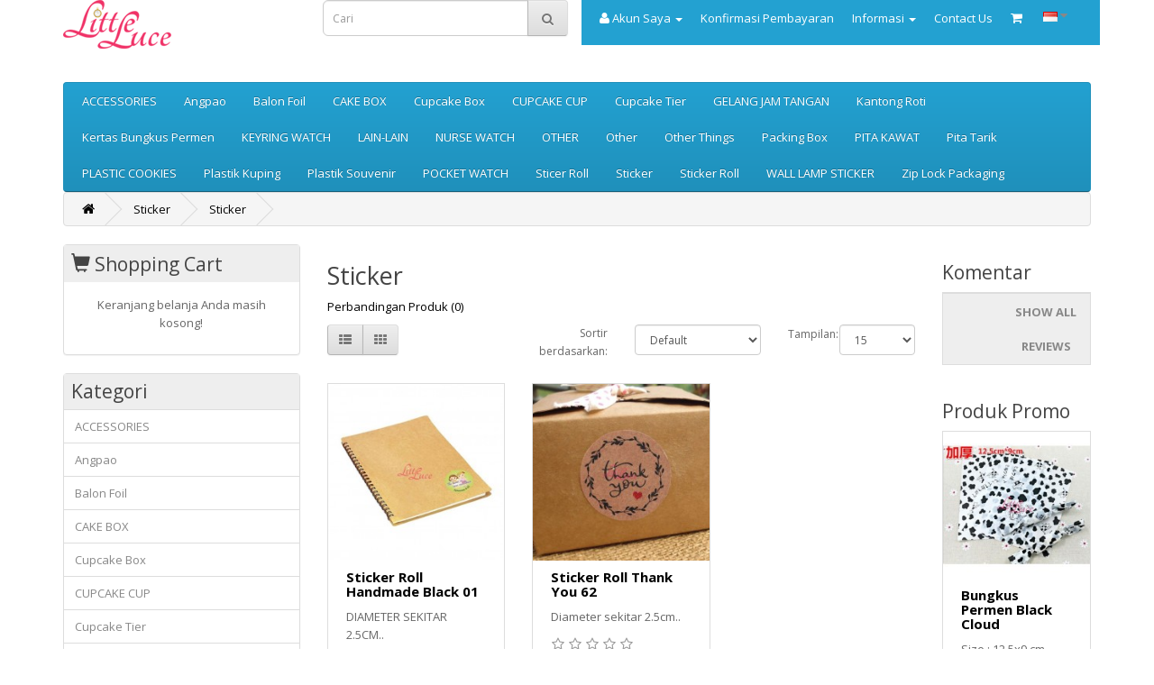

--- FILE ---
content_type: text/html; charset=utf-8
request_url: https://www.littleluce.com/index.php?route=product/category&path=110_143
body_size: 9055
content:
<!DOCTYPE html>
<!--[if IE]><![endif]-->
<!--[if IE 8 ]><html dir="ltr" lang="id" class="ie8"><![endif]-->
<!--[if IE 9 ]><html dir="ltr" lang="id" class="ie9"><![endif]-->
<!--[if (gt IE 9)|!(IE)]><!-->
<html dir="ltr" lang="id">
<!--<![endif]-->
<head>
<meta charset="UTF-8" />
<meta name="viewport" content="width=device-width, initial-scale=1">
<title>Sticker | Little Luce</title>
<base href="https://www.littleluce.com/" />
<meta http-equiv="X-UA-Compatible" content="IE=edge">
<link href="https://www.littleluce.com/image/catalog/cart.png" rel="icon" />
<link href="https://www.littleluce.com/index.php?route=product/category&amp;path=110_143" rel="canonical" />
<!--<script src="catalog/view/javascript/jquery/jquery-2.1.1.min.js" type="text/javascript"></script>
<link href="catalog/view/javascript/bootstrap/css/bootstrap.min.css" rel="stylesheet" media="screen" />
<script src="catalog/view/javascript/bootstrap/js/bootstrap.min.js" type="text/javascript"></script>
<link href="catalog/view/javascript/font-awesome/css/font-awesome.min.css" rel="stylesheet" type="text/css" />-->

<script src="https://ajax.googleapis.com/ajax/libs/jquery/2.1.1/jquery.min.js"></script>
<link href="https://maxcdn.bootstrapcdn.com/bootstrap/3.3.6/css/bootstrap.min.css" rel="stylesheet" integrity="sha384-1q8mTJOASx8j1Au+a5WDVnPi2lkFfwwEAa8hDDdjZlpLegxhjVME1fgjWPGmkzs7" crossorigin="anonymous">
<script src="https://maxcdn.bootstrapcdn.com/bootstrap/3.3.6/js/bootstrap.min.js" integrity="sha384-0mSbJDEHialfmuBBQP6A4Qrprq5OVfW37PRR3j5ELqxss1yVqOtnepnHVP9aJ7xS" crossorigin="anonymous"></script>
<link href="https://cdnjs.cloudflare.com/ajax/libs/font-awesome/4.6.3/css/font-awesome.min.css" rel="stylesheet" type="text/css" />
<link href="//fonts.googleapis.com/css?family=Open+Sans:400,400i,300,700" rel="stylesheet" type="text/css" />
<link href="catalog/view/theme/perkakaspas/stylesheet/stylesheet.css" rel="stylesheet">
<script src="catalog/view/javascript/common.js" type="text/javascript"></script>

        <script>
          cart.add = function(product_id, quantity) {
            $.ajax({
              url: 'index.php?route=checkout/cart/add',
              type: 'post',
              data: 'product_id=' + product_id + '&quantity=' + (typeof(quantity) != 'undefined' ? quantity : 1),
              dataType: 'json',
              beforeSend: function() {
                $('#cart > button').button('loading');
              },
              success: function(json) {
                $('.alert, .text-danger').remove();

                $('#cart > button').button('reset');

                if (json['redirect']) {
                  location = json['redirect'];
                }

                if (json['success']) {
                  $('#content').parent().before('<div class="alert alert-success"><i class="fa fa-check-circle"></i> ' + json['success'] + '<button type="button" class="close" data-dismiss="alert">&times;</button></div>');

                  $('#cart-total').html(json['total']);

                  location = 'https://www.littleluce.com/index.php?route=checkout/cart';
                }
              }
            });
          };
        </script>
      
</head>
<body class="product-category-110_143">
<nav id="top">
<header>
  <div class="container">
	<div id="logo" class="col-sm-3 hidden-xs">
	  	  <a href="https://www.littleluce.com/index.php?route=common/home"><img src="https://www.littleluce.com/image/catalog/logo-little-luce.png" title="Little Luce" alt="Little Luce" class="img-responsive" /></a>
	  	</div>
	<div id="top-links" class="float-header navbar-right hidden-sm hidden-md hidden-lg padding-5 mobile-logo">
		<div id="custom-bootstrap-menu-2" class="navbar navbar-default" role="navigation">
			<div class="container-fluid">
				<div class="menu-btn-left navbar-header">
					<button type="button" class="navbar-toggle" data-toggle="collapse" data-target="#menu-category"><span class="sr-only">Toggle navigation</span><span class="glyphicon glyphicon-option-vertical"></span>
					</button>
				</div>
								<div class="container">
				  <nav>
					<div id="menu-category" class="collapse navbar-collapse navbar-ex1-collapse">
					  <ul class="nav navbar-nav">
																		<li class="dropdown"><a href="https://www.littleluce.com/index.php?route=product/category&amp;path=60" class="dropdown-toggle" data-toggle="dropdown">ACCESSORIES</a>
						  <div class="dropdown-menu">
							<div class="dropdown-inner">
							  							  <ul class="list-unstyled">
																<li><a href="https://www.littleluce.com/index.php?route=product/category&amp;path=60_85">Choker</a></li>
																<li><a href="https://www.littleluce.com/index.php?route=product/category&amp;path=60_61">GELANG</a></li>
																<li><a href="https://www.littleluce.com/index.php?route=product/category&amp;path=60_86">Other</a></li>
															  </ul>
							  							</div>
							<a href="https://www.littleluce.com/index.php?route=product/category&amp;path=60" class="see-all">Tampilkan Semua ACCESSORIES</a> </div>
						</li>
																								<li><a href="https://www.littleluce.com/index.php?route=product/category&amp;path=168">Angpao</a></li>
																								<li class="dropdown"><a href="https://www.littleluce.com/index.php?route=product/category&amp;path=90" class="dropdown-toggle" data-toggle="dropdown">Balon Foil</a>
						  <div class="dropdown-menu">
							<div class="dropdown-inner">
							  							  <ul class="list-unstyled">
																<li><a href="https://www.littleluce.com/index.php?route=product/category&amp;path=90_91">Animal</a></li>
															  </ul>
							  							</div>
							<a href="https://www.littleluce.com/index.php?route=product/category&amp;path=90" class="see-all">Tampilkan Semua Balon Foil</a> </div>
						</li>
																								<li class="dropdown"><a href="https://www.littleluce.com/index.php?route=product/category&amp;path=39" class="dropdown-toggle" data-toggle="dropdown">CAKE BOX</a>
						  <div class="dropdown-menu">
							<div class="dropdown-inner">
							  							  <ul class="list-unstyled">
																<li><a href="https://www.littleluce.com/index.php?route=product/category&amp;path=39_159">Mika Box</a></li>
															  </ul>
							  							</div>
							<a href="https://www.littleluce.com/index.php?route=product/category&amp;path=39" class="see-all">Tampilkan Semua CAKE BOX</a> </div>
						</li>
																								<li><a href="https://www.littleluce.com/index.php?route=product/category&amp;path=93">Cupcake Box</a></li>
																								<li><a href="https://www.littleluce.com/index.php?route=product/category&amp;path=37">CUPCAKE CUP</a></li>
																								<li><a href="https://www.littleluce.com/index.php?route=product/category&amp;path=89">Cupcake Tier</a></li>
																								<li><a href="https://www.littleluce.com/index.php?route=product/category&amp;path=40">GELANG JAM TANGAN</a></li>
																								<li><a href="https://www.littleluce.com/index.php?route=product/category&amp;path=108">Kantong Roti</a></li>
																								<li class="dropdown"><a href="https://www.littleluce.com/index.php?route=product/category&amp;path=95" class="dropdown-toggle" data-toggle="dropdown">Kertas Bungkus Permen</a>
						  <div class="dropdown-menu">
							<div class="dropdown-inner">
							  							  <ul class="list-unstyled">
																<li><a href="https://www.littleluce.com/index.php?route=product/category&amp;path=95_96">Bungkus Permen</a></li>
																<li><a href="https://www.littleluce.com/index.php?route=product/category&amp;path=95_172">Bungkus Permen</a></li>
															  </ul>
							  							</div>
							<a href="https://www.littleluce.com/index.php?route=product/category&amp;path=95" class="see-all">Tampilkan Semua Kertas Bungkus Permen</a> </div>
						</li>
																								<li><a href="https://www.littleluce.com/index.php?route=product/category&amp;path=12">KEYRING WATCH</a></li>
																								<li><a href="https://www.littleluce.com/index.php?route=product/category&amp;path=20">LAIN-LAIN</a></li>
																								<li><a href="https://www.littleluce.com/index.php?route=product/category&amp;path=25">NURSE WATCH</a></li>
																								<li class="dropdown"><a href="https://www.littleluce.com/index.php?route=product/category&amp;path=59" class="dropdown-toggle" data-toggle="dropdown">OTHER</a>
						  <div class="dropdown-menu">
							<div class="dropdown-inner">
							  							  <ul class="list-unstyled">
																<li><a href="https://www.littleluce.com/index.php?route=product/category&amp;path=59_111">Drawstring</a></li>
																<li><a href="https://www.littleluce.com/index.php?route=product/category&amp;path=59_129">Drawstring</a></li>
																<li><a href="https://www.littleluce.com/index.php?route=product/category&amp;path=59_158">Mika Box</a></li>
																<li><a href="https://www.littleluce.com/index.php?route=product/category&amp;path=59_107">Other</a></li>
																<li><a href="https://www.littleluce.com/index.php?route=product/category&amp;path=59_112">Other Size</a></li>
																<li><a href="https://www.littleluce.com/index.php?route=product/category&amp;path=59_113">Other Size</a></li>
																<li><a href="https://www.littleluce.com/index.php?route=product/category&amp;path=59_114">Other Size</a></li>
																<li><a href="https://www.littleluce.com/index.php?route=product/category&amp;path=59_115">Other Size</a></li>
																<li><a href="https://www.littleluce.com/index.php?route=product/category&amp;path=59_116">Other Size</a></li>
																<li><a href="https://www.littleluce.com/index.php?route=product/category&amp;path=59_117">Other Size</a></li>
																<li><a href="https://www.littleluce.com/index.php?route=product/category&amp;path=59_118">Other Size</a></li>
																<li><a href="https://www.littleluce.com/index.php?route=product/category&amp;path=59_119">Other Size</a></li>
																<li><a href="https://www.littleluce.com/index.php?route=product/category&amp;path=59_120">Other Size</a></li>
																<li><a href="https://www.littleluce.com/index.php?route=product/category&amp;path=59_121">Other Size</a></li>
																<li><a href="https://www.littleluce.com/index.php?route=product/category&amp;path=59_122">Other Size</a></li>
																<li><a href="https://www.littleluce.com/index.php?route=product/category&amp;path=59_98">Plastik Kuping</a></li>
																<li><a href="https://www.littleluce.com/index.php?route=product/category&amp;path=59_94">Sticker</a></li>
															  </ul>
							  							</div>
							<a href="https://www.littleluce.com/index.php?route=product/category&amp;path=59" class="see-all">Tampilkan Semua OTHER</a> </div>
						</li>
																								<li class="dropdown"><a href="https://www.littleluce.com/index.php?route=product/category&amp;path=156" class="dropdown-toggle" data-toggle="dropdown">Other</a>
						  <div class="dropdown-menu">
							<div class="dropdown-inner">
							  							  <ul class="list-unstyled">
																<li><a href="https://www.littleluce.com/index.php?route=product/category&amp;path=156_157">Mika Box</a></li>
															  </ul>
							  							</div>
							<a href="https://www.littleluce.com/index.php?route=product/category&amp;path=156" class="see-all">Tampilkan Semua Other</a> </div>
						</li>
																								<li><a href="https://www.littleluce.com/index.php?route=product/category&amp;path=100">Other Things</a></li>
																								<li><a href="https://www.littleluce.com/index.php?route=product/category&amp;path=126">Packing Box</a></li>
																								<li class="dropdown"><a href="https://www.littleluce.com/index.php?route=product/category&amp;path=38" class="dropdown-toggle" data-toggle="dropdown">PITA KAWAT</a>
						  <div class="dropdown-menu">
							<div class="dropdown-inner">
							  							  <ul class="list-unstyled">
																<li><a href="https://www.littleluce.com/index.php?route=product/category&amp;path=38_97">Polkadot</a></li>
															  </ul>
							  							</div>
							<a href="https://www.littleluce.com/index.php?route=product/category&amp;path=38" class="see-all">Tampilkan Semua PITA KAWAT</a> </div>
						</li>
																								<li><a href="https://www.littleluce.com/index.php?route=product/category&amp;path=92">Pita Tarik</a></li>
																								<li class="dropdown"><a href="https://www.littleluce.com/index.php?route=product/category&amp;path=26" class="dropdown-toggle" data-toggle="dropdown">PLASTIC COOKIES</a>
						  <div class="dropdown-menu">
							<div class="dropdown-inner">
							  							  <ul class="list-unstyled">
																<li><a href="https://www.littleluce.com/index.php?route=product/category&amp;path=26_27">10X10</a></li>
																<li><a href="https://www.littleluce.com/index.php?route=product/category&amp;path=26_70">14X14</a></li>
																<li><a href="https://www.littleluce.com/index.php?route=product/category&amp;path=26_41">7X7</a></li>
																<li><a href="https://www.littleluce.com/index.php?route=product/category&amp;path=26_109">Bungkus Permen</a></li>
																<li><a href="https://www.littleluce.com/index.php?route=product/category&amp;path=26_123">Drawstring</a></li>
																<li><a href="https://www.littleluce.com/index.php?route=product/category&amp;path=26_124">Drawstring</a></li>
																<li><a href="https://www.littleluce.com/index.php?route=product/category&amp;path=26_29">OTHER SIZE</a></li>
																<li><a href="https://www.littleluce.com/index.php?route=product/category&amp;path=26_125">Other Size</a></li>
																<li><a href="https://www.littleluce.com/index.php?route=product/category&amp;path=26_99">Plastik Kuping</a></li>
															  </ul>
							  							</div>
							<a href="https://www.littleluce.com/index.php?route=product/category&amp;path=26" class="see-all">Tampilkan Semua PLASTIC COOKIES</a> </div>
						</li>
																								<li class="dropdown"><a href="https://www.littleluce.com/index.php?route=product/category&amp;path=101" class="dropdown-toggle" data-toggle="dropdown">Plastik Kuping</a>
						  <div class="dropdown-menu">
							<div class="dropdown-inner">
							  							  <ul class="list-unstyled">
																<li><a href="https://www.littleluce.com/index.php?route=product/category&amp;path=101_102">Other</a></li>
																<li><a href="https://www.littleluce.com/index.php?route=product/category&amp;path=101_103">Other</a></li>
																<li><a href="https://www.littleluce.com/index.php?route=product/category&amp;path=101_104">Other</a></li>
																<li><a href="https://www.littleluce.com/index.php?route=product/category&amp;path=101_105">Other</a></li>
																<li><a href="https://www.littleluce.com/index.php?route=product/category&amp;path=101_106">Other Size</a></li>
															  </ul>
							  							</div>
							<a href="https://www.littleluce.com/index.php?route=product/category&amp;path=101" class="see-all">Tampilkan Semua Plastik Kuping</a> </div>
						</li>
																								<li class="dropdown"><a href="https://www.littleluce.com/index.php?route=product/category&amp;path=87" class="dropdown-toggle" data-toggle="dropdown">Plastik Souvenir</a>
						  <div class="dropdown-menu">
							<div class="dropdown-inner">
							  							  <ul class="list-unstyled">
																<li><a href="https://www.littleluce.com/index.php?route=product/category&amp;path=87_88">Plastik Kuping</a></li>
															  </ul>
							  							</div>
							<a href="https://www.littleluce.com/index.php?route=product/category&amp;path=87" class="see-all">Tampilkan Semua Plastik Souvenir</a> </div>
						</li>
																								<li class="dropdown"><a href="https://www.littleluce.com/index.php?route=product/category&amp;path=4" class="dropdown-toggle" data-toggle="dropdown">POCKET WATCH</a>
						  <div class="dropdown-menu">
							<div class="dropdown-inner">
							  							  <ul class="list-unstyled">
																<li><a href="https://www.littleluce.com/index.php?route=product/category&amp;path=4_81">Chain</a></li>
																<li><a href="https://www.littleluce.com/index.php?route=product/category&amp;path=4_5">NECKLACE</a></li>
															  </ul>
							  							</div>
							<a href="https://www.littleluce.com/index.php?route=product/category&amp;path=4" class="see-all">Tampilkan Semua POCKET WATCH</a> </div>
						</li>
																								<li class="dropdown"><a href="https://www.littleluce.com/index.php?route=product/category&amp;path=127" class="dropdown-toggle" data-toggle="dropdown">Sticer Roll</a>
						  <div class="dropdown-menu">
							<div class="dropdown-inner">
							  							  <ul class="list-unstyled">
																<li><a href="https://www.littleluce.com/index.php?route=product/category&amp;path=127_130">Sticker</a></li>
																<li><a href="https://www.littleluce.com/index.php?route=product/category&amp;path=127_136">Sticker</a></li>
																<li><a href="https://www.littleluce.com/index.php?route=product/category&amp;path=127_137">Sticker</a></li>
																<li><a href="https://www.littleluce.com/index.php?route=product/category&amp;path=127_138">Sticker</a></li>
																<li><a href="https://www.littleluce.com/index.php?route=product/category&amp;path=127_139">Sticker</a></li>
																<li><a href="https://www.littleluce.com/index.php?route=product/category&amp;path=127_140">Sticker</a></li>
																<li><a href="https://www.littleluce.com/index.php?route=product/category&amp;path=127_141">Sticker</a></li>
																<li><a href="https://www.littleluce.com/index.php?route=product/category&amp;path=127_142">Sticker</a></li>
																<li><a href="https://www.littleluce.com/index.php?route=product/category&amp;path=127_144">Sticker</a></li>
																<li><a href="https://www.littleluce.com/index.php?route=product/category&amp;path=127_146">Sticker</a></li>
																<li><a href="https://www.littleluce.com/index.php?route=product/category&amp;path=127_147">Sticker</a></li>
																<li><a href="https://www.littleluce.com/index.php?route=product/category&amp;path=127_148">Sticker</a></li>
																<li><a href="https://www.littleluce.com/index.php?route=product/category&amp;path=127_152">Sticker</a></li>
																<li><a href="https://www.littleluce.com/index.php?route=product/category&amp;path=127_153">Sticker</a></li>
																<li><a href="https://www.littleluce.com/index.php?route=product/category&amp;path=127_155">Sticker</a></li>
																<li><a href="https://www.littleluce.com/index.php?route=product/category&amp;path=127_161">Sticker</a></li>
																<li><a href="https://www.littleluce.com/index.php?route=product/category&amp;path=127_162">Sticker</a></li>
															  </ul>
							  							</div>
							<a href="https://www.littleluce.com/index.php?route=product/category&amp;path=127" class="see-all">Tampilkan Semua Sticer Roll</a> </div>
						</li>
																								<li class="dropdown"><a href="https://www.littleluce.com/index.php?route=product/category&amp;path=110" class="dropdown-toggle" data-toggle="dropdown">Sticker</a>
						  <div class="dropdown-menu">
							<div class="dropdown-inner">
							  							  <ul class="list-unstyled">
																<li><a href="https://www.littleluce.com/index.php?route=product/category&amp;path=110_143">Sticker</a></li>
																<li><a href="https://www.littleluce.com/index.php?route=product/category&amp;path=110_149">Sticker</a></li>
																<li><a href="https://www.littleluce.com/index.php?route=product/category&amp;path=110_151">Sticker</a></li>
															  </ul>
							  							</div>
							<a href="https://www.littleluce.com/index.php?route=product/category&amp;path=110" class="see-all">Tampilkan Semua Sticker</a> </div>
						</li>
																								<li class="dropdown"><a href="https://www.littleluce.com/index.php?route=product/category&amp;path=128" class="dropdown-toggle" data-toggle="dropdown">Sticker Roll</a>
						  <div class="dropdown-menu">
							<div class="dropdown-inner">
							  							  <ul class="list-unstyled">
																<li><a href="https://www.littleluce.com/index.php?route=product/category&amp;path=128_131">Sticker</a></li>
																<li><a href="https://www.littleluce.com/index.php?route=product/category&amp;path=128_132">Sticker</a></li>
																<li><a href="https://www.littleluce.com/index.php?route=product/category&amp;path=128_133">Sticker</a></li>
																<li><a href="https://www.littleluce.com/index.php?route=product/category&amp;path=128_134">Sticker</a></li>
																<li><a href="https://www.littleluce.com/index.php?route=product/category&amp;path=128_135">Sticker</a></li>
																<li><a href="https://www.littleluce.com/index.php?route=product/category&amp;path=128_145">Sticker</a></li>
																<li><a href="https://www.littleluce.com/index.php?route=product/category&amp;path=128_150">Sticker</a></li>
																<li><a href="https://www.littleluce.com/index.php?route=product/category&amp;path=128_154">Sticker</a></li>
																<li><a href="https://www.littleluce.com/index.php?route=product/category&amp;path=128_163">Sticker</a></li>
																<li><a href="https://www.littleluce.com/index.php?route=product/category&amp;path=128_164">Sticker</a></li>
																<li><a href="https://www.littleluce.com/index.php?route=product/category&amp;path=128_165">Sticker</a></li>
																<li><a href="https://www.littleluce.com/index.php?route=product/category&amp;path=128_166">Sticker</a></li>
																<li><a href="https://www.littleluce.com/index.php?route=product/category&amp;path=128_167">Sticker</a></li>
															  </ul>
							  							</div>
							<a href="https://www.littleluce.com/index.php?route=product/category&amp;path=128" class="see-all">Tampilkan Semua Sticker Roll</a> </div>
						</li>
																								<li><a href="https://www.littleluce.com/index.php?route=product/category&amp;path=30">WALL LAMP STICKER</a></li>
																								<li><a href="https://www.littleluce.com/index.php?route=product/category&amp;path=84">Zip Lock Packaging</a></li>
																	  </ul>
					</div>
				  </nav>
				</div>
								
								  <a href="https://www.littleluce.com/index.php?route=common/home"><img src="https://www.littleluce.com/image/catalog/logo-little-luce.png" title="Little Luce" alt="Little Luce"/></a>
				  				  
				
				
				<div class="menu-btn navbar-header">
					
					<button type="button" class="navbar-toggle" data-toggle="collapse" data-target="#menu-builder"><span class="sr-only">Toggle navigation</span><span class="glyphicon glyphicon-menu-hamburger"></span>
					</button>
					<a class="navbar-toggle margin-right-5" href="https://www.littleluce.com/index.php?route=checkout/cart" title="Keranjang Belanja"><i class="fa fa-shopping-cart"></i></a>
				</div>
				<div class="container">
				<nav>
				<div id="menu-builder" class="collapse navbar-collapse navbar-menubuilder">
					<ul class="nav navbar-nav margin-0">
														<li class="dropdown"><a href="https://www.littleluce.com/index.php?route=account/register">Daftar</a></li>
							<li class="dropdown"><a href="https://www.littleluce.com/index.php?route=account/login">Login</a></li>
													<li><a href="./index.php?route=information/payment_confirm" id="payment_confirm" title="Daftar Keinginan (0)"><span class="">Konfirmasi Pembayaran</span></a></li>
						<li class="dropdown"><a href="#" title="Informasi" class="dropdown-toggle" data-toggle="dropdown"><span class="">Informasi</span> <span class="caret"></span></a>
							<ul class="dropdown-menu dropdown-menu-right">
																<!--									  <li><a href=""></a></li>
									-->
														</ul>
						</li>
						<li> <a href="index.php?route=information/contact">Contact Us</a></li>
						<li><div class="pull-left">
<form action="https://www.littleluce.com/index.php?route=common/language/language" method="post" enctype="multipart/form-data" id="language">
  <div class="btn-group">
    <button class="btn btn-link dropdown-toggle" data-toggle="dropdown">
                    <img src="image/flags/id.png" alt="Indonesia" title="Indonesia">
            <span class="hidden-xs hidden-sm hidden-md"></span> <i class="fa fa-caret-down"></i></button>
    <ul class="dropdown-menu">
            <li><a href="en"><img src="image/flags/gb.png" alt="English" title="English" /> English</a></li>
            <li><a href="id"><img src="image/flags/id.png" alt="Indonesia" title="Indonesia" /> Indonesia</a></li>
          </ul>
  </div>
  <input type="hidden" name="code" value="" />
  <input type="hidden" name="redirect" value="https://www.littleluce.com/index.php?route=product/category&amp;path=110_143" />
</form>
</div>
</li>
					  </ul>
				</div>
				</nav>
				</div>
			</div>
		</div>
    </div>
	
	<div id="empty" class="hidden-sm hidden-md hidden-lg">
	</div>
	<div class="col-sm-3 padding-5">
		<div id="search" class="container-fluid input-group">
  <input type="text" name="search" value="" placeholder="Cari" class="form-control input-lg" />
  <span class="input-group-btn">
    <button type="button" class="btn btn-default btn-lg"><i class="fa fa-search"></i></button>
  </span>
</div>	</div>
	
    <div id="top-links" class="col-sm-6 hidden-xs padding-5">
		<div id="custom-bootstrap-menu" class="navbar navbar-default " role="navigation">
			<div class="container-fluid">
				<div class="navbar-header">
					<button type="button" class="navbar-toggle" data-toggle="collapse" data-target=".navbar-menubuilder"><span class="sr-only">Toggle navigation</span><span class="icon-bar"></span><span class="icon-bar"></span><span class="icon-bar"></span>
					</button>
				</div>
				<div class="collapse navbar-collapse navbar-menubuilder">
					<ul class="nav navbar-nav navbar-left">
						<!--<li><a href=""><i class="fa fa-phone"></i></a> <span class="hidden-xs hidden-sm hidden-md"></span></li>-->
						
						<li class="dropdown"><a href="https://www.littleluce.com/index.php?route=account/account" title="Akun Saya" class="dropdown-toggle" data-toggle="dropdown"><i class="fa fa-user"></i> <span class="hidden-xs hidden-sm hidden-md">Akun Saya</span> <span class="caret"></span></a>
						  <ul class="dropdown-menu dropdown-menu-right">
														<li><a href="https://www.littleluce.com/index.php?route=account/register">Daftar</a></li>
							<li><a href="https://www.littleluce.com/index.php?route=account/login">Login</a></li>
													  </ul>
						</li>
						<li><a href="./index.php?route=information/payment_confirm" id="payment_confirm" title="Daftar Keinginan (0)"><span class="hidden-xs hidden-sm hidden-md">Konfirmasi Pembayaran</span></a></li>
						<!--<li><a href="" id="wishlist-total" title=""><i class="fa fa-heart"></i> <span class="hidden-xs hidden-sm hidden-md"></span></a></li>-->
						<!--<li class="dropdown"><a href="#" title="" class="dropdown-toggle" data-toggle="dropdown"><span class="hidden-xs hidden-sm hidden-md"></span> <span class="caret"></span></a>
							<ul class="dropdown-menu dropdown-menu-right">
								<li><a href="">Produk Baru</a></li>
								<li><a href="">Best Seller</a></li>
								<li><a href="">Promo</a></li>
							</ul>
						</li>-->
						<li class="dropdown"><a href="#" title="Informasi" class="dropdown-toggle" data-toggle="dropdown"><span class="hidden-xs hidden-sm hidden-md">Informasi</span> <span class="caret"></span></a>
							<ul class="dropdown-menu dropdown-menu-right">
																<!--									  <li><a href=""></a></li>
									-->
														</ul>
						</li>
						<li> <a href="index.php?route=information/contact">Contact Us</a></li>
						<li><a href="https://www.littleluce.com/index.php?route=checkout/cart" title="Keranjang Belanja"><i class="fa fa-shopping-cart"></i></a></li>
						<li><div class="pull-left">
<form action="https://www.littleluce.com/index.php?route=common/language/language" method="post" enctype="multipart/form-data" id="language">
  <div class="btn-group">
    <button class="btn btn-link dropdown-toggle" data-toggle="dropdown">
                    <img src="image/flags/id.png" alt="Indonesia" title="Indonesia">
            <span class="hidden-xs hidden-sm hidden-md"></span> <i class="fa fa-caret-down"></i></button>
    <ul class="dropdown-menu">
            <li><a href="en"><img src="image/flags/gb.png" alt="English" title="English" /> English</a></li>
            <li><a href="id"><img src="image/flags/id.png" alt="Indonesia" title="Indonesia" /> Indonesia</a></li>
          </ul>
  </div>
  <input type="hidden" name="code" value="" />
  <input type="hidden" name="redirect" value="https://www.littleluce.com/index.php?route=product/category&amp;path=110_143" />
</form>
</div>
</li>
						<!--<li> <a href="index.php?route=information/contact">Blog</a></li>
						<li> <a href="index.php?route=information/contact">Promo</a></li>-->
						
					  </ul>
				</div>
			</div>
		</div>
    </div>
	
  </div>
  </header>
</nav>
<header>
  <div class="container">
    <div class="row">
      <div class="col-sm-4">
        
      </div>
      <!--<div class="col-sm-5">      </div>
      <div class="col-sm-3"></div>-->
    </div>
  </div>
</header>
<div class="container">
  <nav id="menu" class="navbar">
    <div class="navbar-header"><span id="category" class="visible-xs">Kategori</span>
      <button type="button" class="btn btn-navbar navbar-toggle" data-toggle="collapse" data-target=".navbar-ex1-collapse"><i class="fa fa-bars"></i></button>
    </div>
    <div class="collapse navbar-collapse navbar-ex1-collapse">
      <ul class="nav navbar-nav">
                        <li class="dropdown"><a href="https://www.littleluce.com/index.php?route=product/category&amp;path=60" class="dropdown-toggle" data-toggle="dropdown">ACCESSORIES</a>
          <div class="dropdown-menu">
            <div class="dropdown-inner">
                            <ul class="list-unstyled">
                                <li><a href="https://www.littleluce.com/index.php?route=product/category&amp;path=60_85">Choker</a></li>
                                <li><a href="https://www.littleluce.com/index.php?route=product/category&amp;path=60_61">GELANG</a></li>
                                <li><a href="https://www.littleluce.com/index.php?route=product/category&amp;path=60_86">Other</a></li>
                              </ul>
                          </div>
            <a href="https://www.littleluce.com/index.php?route=product/category&amp;path=60" class="see-all">Tampilkan Semua ACCESSORIES</a> </div>
        </li>
                                <li><a href="https://www.littleluce.com/index.php?route=product/category&amp;path=168">Angpao</a></li>
                                <li class="dropdown"><a href="https://www.littleluce.com/index.php?route=product/category&amp;path=90" class="dropdown-toggle" data-toggle="dropdown">Balon Foil</a>
          <div class="dropdown-menu">
            <div class="dropdown-inner">
                            <ul class="list-unstyled">
                                <li><a href="https://www.littleluce.com/index.php?route=product/category&amp;path=90_91">Animal</a></li>
                              </ul>
                          </div>
            <a href="https://www.littleluce.com/index.php?route=product/category&amp;path=90" class="see-all">Tampilkan Semua Balon Foil</a> </div>
        </li>
                                <li class="dropdown"><a href="https://www.littleluce.com/index.php?route=product/category&amp;path=39" class="dropdown-toggle" data-toggle="dropdown">CAKE BOX</a>
          <div class="dropdown-menu">
            <div class="dropdown-inner">
                            <ul class="list-unstyled">
                                <li><a href="https://www.littleluce.com/index.php?route=product/category&amp;path=39_159">Mika Box</a></li>
                              </ul>
                          </div>
            <a href="https://www.littleluce.com/index.php?route=product/category&amp;path=39" class="see-all">Tampilkan Semua CAKE BOX</a> </div>
        </li>
                                <li><a href="https://www.littleluce.com/index.php?route=product/category&amp;path=93">Cupcake Box</a></li>
                                <li><a href="https://www.littleluce.com/index.php?route=product/category&amp;path=37">CUPCAKE CUP</a></li>
                                <li><a href="https://www.littleluce.com/index.php?route=product/category&amp;path=89">Cupcake Tier</a></li>
                                <li><a href="https://www.littleluce.com/index.php?route=product/category&amp;path=40">GELANG JAM TANGAN</a></li>
                                <li><a href="https://www.littleluce.com/index.php?route=product/category&amp;path=108">Kantong Roti</a></li>
                                <li class="dropdown"><a href="https://www.littleluce.com/index.php?route=product/category&amp;path=95" class="dropdown-toggle" data-toggle="dropdown">Kertas Bungkus Permen</a>
          <div class="dropdown-menu">
            <div class="dropdown-inner">
                            <ul class="list-unstyled">
                                <li><a href="https://www.littleluce.com/index.php?route=product/category&amp;path=95_96">Bungkus Permen</a></li>
                                <li><a href="https://www.littleluce.com/index.php?route=product/category&amp;path=95_172">Bungkus Permen</a></li>
                              </ul>
                          </div>
            <a href="https://www.littleluce.com/index.php?route=product/category&amp;path=95" class="see-all">Tampilkan Semua Kertas Bungkus Permen</a> </div>
        </li>
                                <li><a href="https://www.littleluce.com/index.php?route=product/category&amp;path=12">KEYRING WATCH</a></li>
                                <li><a href="https://www.littleluce.com/index.php?route=product/category&amp;path=20">LAIN-LAIN</a></li>
                                <li><a href="https://www.littleluce.com/index.php?route=product/category&amp;path=25">NURSE WATCH</a></li>
                                <li class="dropdown"><a href="https://www.littleluce.com/index.php?route=product/category&amp;path=59" class="dropdown-toggle" data-toggle="dropdown">OTHER</a>
          <div class="dropdown-menu">
            <div class="dropdown-inner">
                            <ul class="list-unstyled">
                                <li><a href="https://www.littleluce.com/index.php?route=product/category&amp;path=59_111">Drawstring</a></li>
                                <li><a href="https://www.littleluce.com/index.php?route=product/category&amp;path=59_129">Drawstring</a></li>
                                <li><a href="https://www.littleluce.com/index.php?route=product/category&amp;path=59_158">Mika Box</a></li>
                                <li><a href="https://www.littleluce.com/index.php?route=product/category&amp;path=59_107">Other</a></li>
                                <li><a href="https://www.littleluce.com/index.php?route=product/category&amp;path=59_112">Other Size</a></li>
                                <li><a href="https://www.littleluce.com/index.php?route=product/category&amp;path=59_113">Other Size</a></li>
                                <li><a href="https://www.littleluce.com/index.php?route=product/category&amp;path=59_114">Other Size</a></li>
                                <li><a href="https://www.littleluce.com/index.php?route=product/category&amp;path=59_115">Other Size</a></li>
                                <li><a href="https://www.littleluce.com/index.php?route=product/category&amp;path=59_116">Other Size</a></li>
                                <li><a href="https://www.littleluce.com/index.php?route=product/category&amp;path=59_117">Other Size</a></li>
                                <li><a href="https://www.littleluce.com/index.php?route=product/category&amp;path=59_118">Other Size</a></li>
                                <li><a href="https://www.littleluce.com/index.php?route=product/category&amp;path=59_119">Other Size</a></li>
                                <li><a href="https://www.littleluce.com/index.php?route=product/category&amp;path=59_120">Other Size</a></li>
                                <li><a href="https://www.littleluce.com/index.php?route=product/category&amp;path=59_121">Other Size</a></li>
                                <li><a href="https://www.littleluce.com/index.php?route=product/category&amp;path=59_122">Other Size</a></li>
                                <li><a href="https://www.littleluce.com/index.php?route=product/category&amp;path=59_98">Plastik Kuping</a></li>
                                <li><a href="https://www.littleluce.com/index.php?route=product/category&amp;path=59_94">Sticker</a></li>
                              </ul>
                          </div>
            <a href="https://www.littleluce.com/index.php?route=product/category&amp;path=59" class="see-all">Tampilkan Semua OTHER</a> </div>
        </li>
                                <li class="dropdown"><a href="https://www.littleluce.com/index.php?route=product/category&amp;path=156" class="dropdown-toggle" data-toggle="dropdown">Other</a>
          <div class="dropdown-menu">
            <div class="dropdown-inner">
                            <ul class="list-unstyled">
                                <li><a href="https://www.littleluce.com/index.php?route=product/category&amp;path=156_157">Mika Box</a></li>
                              </ul>
                          </div>
            <a href="https://www.littleluce.com/index.php?route=product/category&amp;path=156" class="see-all">Tampilkan Semua Other</a> </div>
        </li>
                                <li><a href="https://www.littleluce.com/index.php?route=product/category&amp;path=100">Other Things</a></li>
                                <li><a href="https://www.littleluce.com/index.php?route=product/category&amp;path=126">Packing Box</a></li>
                                <li class="dropdown"><a href="https://www.littleluce.com/index.php?route=product/category&amp;path=38" class="dropdown-toggle" data-toggle="dropdown">PITA KAWAT</a>
          <div class="dropdown-menu">
            <div class="dropdown-inner">
                            <ul class="list-unstyled">
                                <li><a href="https://www.littleluce.com/index.php?route=product/category&amp;path=38_97">Polkadot</a></li>
                              </ul>
                          </div>
            <a href="https://www.littleluce.com/index.php?route=product/category&amp;path=38" class="see-all">Tampilkan Semua PITA KAWAT</a> </div>
        </li>
                                <li><a href="https://www.littleluce.com/index.php?route=product/category&amp;path=92">Pita Tarik</a></li>
                                <li class="dropdown"><a href="https://www.littleluce.com/index.php?route=product/category&amp;path=26" class="dropdown-toggle" data-toggle="dropdown">PLASTIC COOKIES</a>
          <div class="dropdown-menu">
            <div class="dropdown-inner">
                            <ul class="list-unstyled">
                                <li><a href="https://www.littleluce.com/index.php?route=product/category&amp;path=26_27">10X10</a></li>
                                <li><a href="https://www.littleluce.com/index.php?route=product/category&amp;path=26_70">14X14</a></li>
                                <li><a href="https://www.littleluce.com/index.php?route=product/category&amp;path=26_41">7X7</a></li>
                                <li><a href="https://www.littleluce.com/index.php?route=product/category&amp;path=26_109">Bungkus Permen</a></li>
                                <li><a href="https://www.littleluce.com/index.php?route=product/category&amp;path=26_123">Drawstring</a></li>
                                <li><a href="https://www.littleluce.com/index.php?route=product/category&amp;path=26_124">Drawstring</a></li>
                                <li><a href="https://www.littleluce.com/index.php?route=product/category&amp;path=26_29">OTHER SIZE</a></li>
                                <li><a href="https://www.littleluce.com/index.php?route=product/category&amp;path=26_125">Other Size</a></li>
                                <li><a href="https://www.littleluce.com/index.php?route=product/category&amp;path=26_99">Plastik Kuping</a></li>
                              </ul>
                          </div>
            <a href="https://www.littleluce.com/index.php?route=product/category&amp;path=26" class="see-all">Tampilkan Semua PLASTIC COOKIES</a> </div>
        </li>
                                <li class="dropdown"><a href="https://www.littleluce.com/index.php?route=product/category&amp;path=101" class="dropdown-toggle" data-toggle="dropdown">Plastik Kuping</a>
          <div class="dropdown-menu">
            <div class="dropdown-inner">
                            <ul class="list-unstyled">
                                <li><a href="https://www.littleluce.com/index.php?route=product/category&amp;path=101_102">Other</a></li>
                                <li><a href="https://www.littleluce.com/index.php?route=product/category&amp;path=101_103">Other</a></li>
                                <li><a href="https://www.littleluce.com/index.php?route=product/category&amp;path=101_104">Other</a></li>
                                <li><a href="https://www.littleluce.com/index.php?route=product/category&amp;path=101_105">Other</a></li>
                                <li><a href="https://www.littleluce.com/index.php?route=product/category&amp;path=101_106">Other Size</a></li>
                              </ul>
                          </div>
            <a href="https://www.littleluce.com/index.php?route=product/category&amp;path=101" class="see-all">Tampilkan Semua Plastik Kuping</a> </div>
        </li>
                                <li class="dropdown"><a href="https://www.littleluce.com/index.php?route=product/category&amp;path=87" class="dropdown-toggle" data-toggle="dropdown">Plastik Souvenir</a>
          <div class="dropdown-menu">
            <div class="dropdown-inner">
                            <ul class="list-unstyled">
                                <li><a href="https://www.littleluce.com/index.php?route=product/category&amp;path=87_88">Plastik Kuping</a></li>
                              </ul>
                          </div>
            <a href="https://www.littleluce.com/index.php?route=product/category&amp;path=87" class="see-all">Tampilkan Semua Plastik Souvenir</a> </div>
        </li>
                                <li class="dropdown"><a href="https://www.littleluce.com/index.php?route=product/category&amp;path=4" class="dropdown-toggle" data-toggle="dropdown">POCKET WATCH</a>
          <div class="dropdown-menu">
            <div class="dropdown-inner">
                            <ul class="list-unstyled">
                                <li><a href="https://www.littleluce.com/index.php?route=product/category&amp;path=4_81">Chain</a></li>
                                <li><a href="https://www.littleluce.com/index.php?route=product/category&amp;path=4_5">NECKLACE</a></li>
                              </ul>
                          </div>
            <a href="https://www.littleluce.com/index.php?route=product/category&amp;path=4" class="see-all">Tampilkan Semua POCKET WATCH</a> </div>
        </li>
                                <li class="dropdown"><a href="https://www.littleluce.com/index.php?route=product/category&amp;path=127" class="dropdown-toggle" data-toggle="dropdown">Sticer Roll</a>
          <div class="dropdown-menu">
            <div class="dropdown-inner">
                            <ul class="list-unstyled">
                                <li><a href="https://www.littleluce.com/index.php?route=product/category&amp;path=127_130">Sticker</a></li>
                                <li><a href="https://www.littleluce.com/index.php?route=product/category&amp;path=127_136">Sticker</a></li>
                                <li><a href="https://www.littleluce.com/index.php?route=product/category&amp;path=127_137">Sticker</a></li>
                                <li><a href="https://www.littleluce.com/index.php?route=product/category&amp;path=127_138">Sticker</a></li>
                                <li><a href="https://www.littleluce.com/index.php?route=product/category&amp;path=127_139">Sticker</a></li>
                                <li><a href="https://www.littleluce.com/index.php?route=product/category&amp;path=127_140">Sticker</a></li>
                                <li><a href="https://www.littleluce.com/index.php?route=product/category&amp;path=127_141">Sticker</a></li>
                                <li><a href="https://www.littleluce.com/index.php?route=product/category&amp;path=127_142">Sticker</a></li>
                                <li><a href="https://www.littleluce.com/index.php?route=product/category&amp;path=127_144">Sticker</a></li>
                                <li><a href="https://www.littleluce.com/index.php?route=product/category&amp;path=127_146">Sticker</a></li>
                                <li><a href="https://www.littleluce.com/index.php?route=product/category&amp;path=127_147">Sticker</a></li>
                                <li><a href="https://www.littleluce.com/index.php?route=product/category&amp;path=127_148">Sticker</a></li>
                                <li><a href="https://www.littleluce.com/index.php?route=product/category&amp;path=127_152">Sticker</a></li>
                                <li><a href="https://www.littleluce.com/index.php?route=product/category&amp;path=127_153">Sticker</a></li>
                                <li><a href="https://www.littleluce.com/index.php?route=product/category&amp;path=127_155">Sticker</a></li>
                                <li><a href="https://www.littleluce.com/index.php?route=product/category&amp;path=127_161">Sticker</a></li>
                                <li><a href="https://www.littleluce.com/index.php?route=product/category&amp;path=127_162">Sticker</a></li>
                              </ul>
                          </div>
            <a href="https://www.littleluce.com/index.php?route=product/category&amp;path=127" class="see-all">Tampilkan Semua Sticer Roll</a> </div>
        </li>
                                <li class="dropdown"><a href="https://www.littleluce.com/index.php?route=product/category&amp;path=110" class="dropdown-toggle" data-toggle="dropdown">Sticker</a>
          <div class="dropdown-menu">
            <div class="dropdown-inner">
                            <ul class="list-unstyled">
                                <li><a href="https://www.littleluce.com/index.php?route=product/category&amp;path=110_143">Sticker</a></li>
                                <li><a href="https://www.littleluce.com/index.php?route=product/category&amp;path=110_149">Sticker</a></li>
                                <li><a href="https://www.littleluce.com/index.php?route=product/category&amp;path=110_151">Sticker</a></li>
                              </ul>
                          </div>
            <a href="https://www.littleluce.com/index.php?route=product/category&amp;path=110" class="see-all">Tampilkan Semua Sticker</a> </div>
        </li>
                                <li class="dropdown"><a href="https://www.littleluce.com/index.php?route=product/category&amp;path=128" class="dropdown-toggle" data-toggle="dropdown">Sticker Roll</a>
          <div class="dropdown-menu">
            <div class="dropdown-inner">
                            <ul class="list-unstyled">
                                <li><a href="https://www.littleluce.com/index.php?route=product/category&amp;path=128_131">Sticker</a></li>
                                <li><a href="https://www.littleluce.com/index.php?route=product/category&amp;path=128_132">Sticker</a></li>
                                <li><a href="https://www.littleluce.com/index.php?route=product/category&amp;path=128_133">Sticker</a></li>
                                <li><a href="https://www.littleluce.com/index.php?route=product/category&amp;path=128_134">Sticker</a></li>
                                <li><a href="https://www.littleluce.com/index.php?route=product/category&amp;path=128_135">Sticker</a></li>
                                <li><a href="https://www.littleluce.com/index.php?route=product/category&amp;path=128_145">Sticker</a></li>
                                <li><a href="https://www.littleluce.com/index.php?route=product/category&amp;path=128_150">Sticker</a></li>
                                <li><a href="https://www.littleluce.com/index.php?route=product/category&amp;path=128_154">Sticker</a></li>
                                <li><a href="https://www.littleluce.com/index.php?route=product/category&amp;path=128_163">Sticker</a></li>
                                <li><a href="https://www.littleluce.com/index.php?route=product/category&amp;path=128_164">Sticker</a></li>
                                <li><a href="https://www.littleluce.com/index.php?route=product/category&amp;path=128_165">Sticker</a></li>
                                <li><a href="https://www.littleluce.com/index.php?route=product/category&amp;path=128_166">Sticker</a></li>
                                <li><a href="https://www.littleluce.com/index.php?route=product/category&amp;path=128_167">Sticker</a></li>
                              </ul>
                          </div>
            <a href="https://www.littleluce.com/index.php?route=product/category&amp;path=128" class="see-all">Tampilkan Semua Sticker Roll</a> </div>
        </li>
                                <li><a href="https://www.littleluce.com/index.php?route=product/category&amp;path=30">WALL LAMP STICKER</a></li>
                                <li><a href="https://www.littleluce.com/index.php?route=product/category&amp;path=84">Zip Lock Packaging</a></li>
                      </ul>
    </div>
  </nav>
</div>
<div class="container">
  <ul class="breadcrumb">
        <li><a href="https://www.littleluce.com/index.php?route=common/home"><i class="fa fa-home"></i></a></li>
        <li><a href="https://www.littleluce.com/index.php?route=product/category&amp;path=110">Sticker</a></li>
        <li><a href="https://www.littleluce.com/index.php?route=product/category&amp;path=110_143">Sticker</a></li>
      </ul>
  <div class="row"><column id="column-left" class="col-sm-3 hidden-xs">
    <div class="panel panel-default">
  <h3 id="h3-custom"> <i class="glyphicon glyphicon-shopping-cart"></i> Shopping Cart</h3>
  <div class="panel-body">

<div class="row">
    <div class="product-layout col-lg-12 col-md-12 col-sm-12 col-xs-12">
    <div id="shoppingcart">
        <span>
                    <p class="text-center">Keranjang belanja Anda masih kosong!</p>
                </span>
</div>
</div>
</div>

</div>
</div>    <div class="panel panel-default">
<h3 id="h3-custom">Kategori</h3>

<div class="list-group">
      <a href="https://www.littleluce.com/index.php?route=product/category&amp;path=60" class="list-group-item">ACCESSORIES</a>
        <a href="https://www.littleluce.com/index.php?route=product/category&amp;path=168" class="list-group-item">Angpao</a>
        <a href="https://www.littleluce.com/index.php?route=product/category&amp;path=90" class="list-group-item">Balon Foil</a>
        <a href="https://www.littleluce.com/index.php?route=product/category&amp;path=39" class="list-group-item">CAKE BOX</a>
        <a href="https://www.littleluce.com/index.php?route=product/category&amp;path=93" class="list-group-item">Cupcake Box</a>
        <a href="https://www.littleluce.com/index.php?route=product/category&amp;path=37" class="list-group-item">CUPCAKE CUP</a>
        <a href="https://www.littleluce.com/index.php?route=product/category&amp;path=89" class="list-group-item">Cupcake Tier</a>
        <a href="https://www.littleluce.com/index.php?route=product/category&amp;path=40" class="list-group-item">GELANG JAM TANGAN</a>
        <a href="https://www.littleluce.com/index.php?route=product/category&amp;path=108" class="list-group-item">Kantong Roti</a>
        <a href="https://www.littleluce.com/index.php?route=product/category&amp;path=95" class="list-group-item">Kertas Bungkus Permen</a>
        <a href="https://www.littleluce.com/index.php?route=product/category&amp;path=12" class="list-group-item">KEYRING WATCH</a>
        <a href="https://www.littleluce.com/index.php?route=product/category&amp;path=20" class="list-group-item">LAIN-LAIN</a>
        <a href="https://www.littleluce.com/index.php?route=product/category&amp;path=25" class="list-group-item">NURSE WATCH</a>
        <a href="https://www.littleluce.com/index.php?route=product/category&amp;path=59" class="list-group-item">OTHER</a>
        <a href="https://www.littleluce.com/index.php?route=product/category&amp;path=156" class="list-group-item">Other</a>
        <a href="https://www.littleluce.com/index.php?route=product/category&amp;path=100" class="list-group-item">Other Things</a>
        <a href="https://www.littleluce.com/index.php?route=product/category&amp;path=126" class="list-group-item">Packing Box</a>
        <a href="https://www.littleluce.com/index.php?route=product/category&amp;path=38" class="list-group-item">PITA KAWAT</a>
        <a href="https://www.littleluce.com/index.php?route=product/category&amp;path=92" class="list-group-item">Pita Tarik</a>
        <a href="https://www.littleluce.com/index.php?route=product/category&amp;path=26" class="list-group-item">PLASTIC COOKIES</a>
        <a href="https://www.littleluce.com/index.php?route=product/category&amp;path=101" class="list-group-item">Plastik Kuping</a>
        <a href="https://www.littleluce.com/index.php?route=product/category&amp;path=82" class="list-group-item">Plastik Permen</a>
        <a href="https://www.littleluce.com/index.php?route=product/category&amp;path=87" class="list-group-item">Plastik Souvenir</a>
        <a href="https://www.littleluce.com/index.php?route=product/category&amp;path=4" class="list-group-item">POCKET WATCH</a>
        <a href="https://www.littleluce.com/index.php?route=product/category&amp;path=127" class="list-group-item">Sticer Roll</a>
        <a href="https://www.littleluce.com/index.php?route=product/category&amp;path=110" class="list-group-item active">Sticker</a>
        <a href="https://www.littleluce.com/index.php?route=product/category&amp;path=110_143" class="list-group-item active">&nbsp;&nbsp;&nbsp;- Sticker</a>
        <a href="https://www.littleluce.com/index.php?route=product/category&amp;path=110_149" class="list-group-item">&nbsp;&nbsp;&nbsp;- Sticker</a>
        <a href="https://www.littleluce.com/index.php?route=product/category&amp;path=110_151" class="list-group-item">&nbsp;&nbsp;&nbsp;- Sticker</a>
              <a href="https://www.littleluce.com/index.php?route=product/category&amp;path=128" class="list-group-item">Sticker Roll</a>
        <a href="https://www.littleluce.com/index.php?route=product/category&amp;path=30" class="list-group-item">WALL LAMP STICKER</a>
        <a href="https://www.littleluce.com/index.php?route=product/category&amp;path=84" class="list-group-item">Zip Lock Packaging</a>
    </div>

</div>
  </column>
                <div id="content" class="col-sm-7">      <h2>Sticker</h2>
                        <p><a href="https://www.littleluce.com/index.php?route=product/compare" id="compare-total">Perbandingan Produk (0)</a></p>
      <div class="row">
        <div class="col-md-4">
          <div class="btn-group hidden-xs">
            <button type="button" id="list-view" class="btn btn-default" data-toggle="tooltip" title="List"><i class="fa fa-th-list"></i></button>
            <button type="button" id="grid-view" class="btn btn-default" data-toggle="tooltip" title="Grid"><i class="fa fa-th"></i></button>
          </div>
        </div>
        <div class="col-md-2 text-right">
          <label class="control-label" for="input-sort">Sortir berdasarkan:</label>
        </div>
        <div class="col-md-3 text-right">
          <select id="input-sort" class="form-control" onchange="location = this.value;">
                                    <option value="https://www.littleluce.com/index.php?route=product/category&amp;path=110_143&amp;sort=p.sort_order&amp;order=ASC" selected="selected">Default</option>
                                                <option value="https://www.littleluce.com/index.php?route=product/category&amp;path=110_143&amp;sort=pd.name&amp;order=ASC">Nama (A - Z)</option>
                                                <option value="https://www.littleluce.com/index.php?route=product/category&amp;path=110_143&amp;sort=pd.name&amp;order=DESC">Nama (Z - A)</option>
                                                <option value="https://www.littleluce.com/index.php?route=product/category&amp;path=110_143&amp;sort=p.price&amp;order=ASC">Harga (Rendah &gt; Tinggi)</option>
                                                <option value="https://www.littleluce.com/index.php?route=product/category&amp;path=110_143&amp;sort=p.price&amp;order=DESC">Harga (Tinggi &gt; Rendah)</option>
                                                <option value="https://www.littleluce.com/index.php?route=product/category&amp;path=110_143&amp;sort=rating&amp;order=DESC">Penilaian (Tertinggi)</option>
                                                <option value="https://www.littleluce.com/index.php?route=product/category&amp;path=110_143&amp;sort=rating&amp;order=ASC">Penilaian (Terendah)</option>
                                                <option value="https://www.littleluce.com/index.php?route=product/category&amp;path=110_143&amp;sort=p.model&amp;order=ASC">Model (A - Z)</option>
                                                <option value="https://www.littleluce.com/index.php?route=product/category&amp;path=110_143&amp;sort=p.model&amp;order=DESC">Model (Z - A)</option>
                                  </select>
        </div>
        <div class="col-md-1 text-right">
          <label class="control-label" for="input-limit">Tampilan:</label>
        </div>
        <div class="col-md-2 text-right">
          <select id="input-limit" class="form-control" onchange="location = this.value;">
                                    <option value="https://www.littleluce.com/index.php?route=product/category&amp;path=110_143&amp;limit=15" selected="selected">15</option>
                                                <option value="https://www.littleluce.com/index.php?route=product/category&amp;path=110_143&amp;limit=25">25</option>
                                                <option value="https://www.littleluce.com/index.php?route=product/category&amp;path=110_143&amp;limit=50">50</option>
                                                <option value="https://www.littleluce.com/index.php?route=product/category&amp;path=110_143&amp;limit=75">75</option>
                                                <option value="https://www.littleluce.com/index.php?route=product/category&amp;path=110_143&amp;limit=100">100</option>
                                  </select>
        </div>
      </div>
      <br />
      <div class="row">
                <div class="product-layout product-list col-xs-12">
          <div class="product-thumb">
            <div class="image"><a href="https://www.littleluce.com/index.php?route=product/product&amp;path=110_143&amp;product_id=1693"><img src="https://www.littleluce.com/image/cache/catalog/product/624fb4d67d35d_1649390807-228x228.jpg" alt="Sticker Roll Handmade Black 01" title="Sticker Roll Handmade Black 01" class="img-responsive" /></a></div>
            <div>
              <div class="caption">
                <h4><a href="https://www.littleluce.com/index.php?route=product/product&amp;path=110_143&amp;product_id=1693">Sticker Roll Handmade Black 01</a></h4>
                <p>DIAMETER SEKITAR 2.5CM..</p>
                			
			
                <div class="rating">
                                                      <span class="fa fa-stack"><i class="fa fa-star-o fa-stack-2x"></i></span>
                                                                        <span class="fa fa-stack"><i class="fa fa-star-o fa-stack-2x"></i></span>
                                                                        <span class="fa fa-stack"><i class="fa fa-star-o fa-stack-2x"></i></span>
                                                                        <span class="fa fa-stack"><i class="fa fa-star-o fa-stack-2x"></i></span>
                                                                        <span class="fa fa-stack"><i class="fa fa-star-o fa-stack-2x"></i></span>
                                                    </div>
                
			
                                <p class="price">
                                    Rp 18.900                                                    </p>
                              </div>
              <div class="button-group">
                <button type="button" onclick="cart.add('1693', '1');"><i class="fa fa-shopping-cart"></i> <span class="hidden-xs hidden-sm hidden-md">Beli</span></button>
                <button type="button" data-toggle="tooltip" title="Ke Daftar Keinginan" onclick="wishlist.add('1693');"><i class="fa fa-heart"></i></button>
                <button type="button" data-toggle="tooltip" title="Bandingkan" onclick="compare.add('1693');"><i class="fa fa-exchange"></i></button>
              </div>
            </div>
          </div>
        </div>
                <div class="product-layout product-list col-xs-12">
          <div class="product-thumb">
            <div class="image"><a href="https://www.littleluce.com/index.php?route=product/product&amp;path=110_143&amp;product_id=1690"><img src="https://www.littleluce.com/image/cache/catalog/product/6232a5200dd75_1647486240-228x228.jpg" alt="Sticker Roll Thank You 62" title="Sticker Roll Thank You 62" class="img-responsive" /></a></div>
            <div>
              <div class="caption">
                <h4><a href="https://www.littleluce.com/index.php?route=product/product&amp;path=110_143&amp;product_id=1690">Sticker Roll Thank You 62</a></h4>
                <p>Diameter sekitar 2.5cm..</p>
                			
			
                <div class="rating">
                                                      <span class="fa fa-stack"><i class="fa fa-star-o fa-stack-2x"></i></span>
                                                                        <span class="fa fa-stack"><i class="fa fa-star-o fa-stack-2x"></i></span>
                                                                        <span class="fa fa-stack"><i class="fa fa-star-o fa-stack-2x"></i></span>
                                                                        <span class="fa fa-stack"><i class="fa fa-star-o fa-stack-2x"></i></span>
                                                                        <span class="fa fa-stack"><i class="fa fa-star-o fa-stack-2x"></i></span>
                                                    </div>
                
			
                                <p class="price">
                                    Rp 14.900                                                    </p>
                              </div>
              <div class="button-group">
                <button type="button" onclick="cart.add('1690', '1');"><i class="fa fa-shopping-cart"></i> <span class="hidden-xs hidden-sm hidden-md">Beli</span></button>
                <button type="button" data-toggle="tooltip" title="Ke Daftar Keinginan" onclick="wishlist.add('1690');"><i class="fa fa-heart"></i></button>
                <button type="button" data-toggle="tooltip" title="Bandingkan" onclick="compare.add('1690');"><i class="fa fa-exchange"></i></button>
              </div>
            </div>
          </div>
        </div>
              </div>
      <div class="row">
        <div class="col-sm-7 text-left"></div>
        <div class="col-sm-7 text-right">Menampilkan 1 sampai 2 dari 2 (1 Pages)</div>
      </div>
                  </div>
    <column id="column-right" class="col-sm-2 hidden-xs">
        <style type="text/css">
    .review {
        border-bottom: 1px #eee solid;
    }

    .reviews-btn {
        float: right !important;
    }

    .reviews-caption {
        min-height: 0 !important;
    }

    .reviews-description {
        font-family: Georgia, Times, "Times New Roman", serif;
        font-style: italic;
    }

    .reviews-sign {
        text-align: right;
    }

    .reviews-author {
        font-weight: bold;
        text-align: right;
    }

    .reviews-date {
        text-align: right;
    }
</style>

<h3>Komentar</h3>
<div class="row">
    <div class="col-lg-12 col-md-12 col-sm-12 col-xs-12">
        <div class="product-thumb transition">
                                    <div class="button-group">
                <button type="button" class="reviews-btn" onclick="window.location.href='https://www.littleluce.com/index.php?route=product/reviews'">Show all reviews</button>
            </div>
                    </div>
    </div>
</div>
    <h3>Produk Promo</h3>
<div class="row">
    <div class="col-lg-12 col-md-12 col-sm-12 col-xs-12">
    <div class="product-thumb transition">
      <div class="image"><a href="https://www.littleluce.com/index.php?route=product/product&amp;product_id=793"><img src="https://www.littleluce.com/image/cache/catalog/product/5afc02f327fff_1526465267-200x200.jpg" alt="Bungkus Permen Black Cloud" title="Bungkus Permen Black Cloud" class="img-responsive" /></a></div>
      <div class="caption">
        <h4><a href="https://www.littleluce.com/index.php?route=product/product&amp;product_id=793">Bungkus Permen Black Cloud</a></h4>
        <p>Size : 12.5x9 cm
material : paper, flexeo printing

Dapat digunakan untuk membungkus permen, coklat,..</p>
        			
			
        <div class="rating">
                              <span class="fa fa-stack"><i class="fa fa-star-o fa-stack-2x"></i></span>
                                        <span class="fa fa-stack"><i class="fa fa-star-o fa-stack-2x"></i></span>
                                        <span class="fa fa-stack"><i class="fa fa-star-o fa-stack-2x"></i></span>
                                        <span class="fa fa-stack"><i class="fa fa-star-o fa-stack-2x"></i></span>
                                        <span class="fa fa-stack"><i class="fa fa-star-o fa-stack-2x"></i></span>
                            </div>
        
			
                <p class="price">
                    <span class="price-new">Rp 400</span> <span class="price-old">Rp 500</span>
                            </p>
              </div>
      <div class="button-group">
        <button type="button" onclick="cart.add('793');"><i class="fa fa-shopping-cart"></i> <span class="hidden-xs hidden-sm hidden-md">Beli</span></button>
        <button type="button" data-toggle="tooltip" title="Ke Daftar Keinginan" onclick="wishlist.add('793');"><i class="fa fa-heart"></i></button>
        <button type="button" data-toggle="tooltip" title="Bandingkan" onclick="compare.add('793');"><i class="fa fa-exchange"></i></button>
      </div>
    </div>
  </div>
  </div>
  </column>
</div>
</div>
<footer>
  <div class="container">
    <div class="row">
      <!--      <div class="col-sm-3">
        <h5>Informasi</h5>
        <ul class="dropdown-menu">
                    <li><a href="https://www.littleluce.com/index.php?route=information/information&amp;information_id=7">Cara Belanja</a></li>
                    <li><a href="https://www.littleluce.com/index.php?route=information/information&amp;information_id=4">About Us</a></li>
                    <li><a href="https://www.littleluce.com/index.php?route=information/information&amp;information_id=6">Tentang Pengiriman</a></li>
                    <li><a href="https://www.littleluce.com/index.php?route=information/information&amp;information_id=3">Privacy Policy</a></li>
                    <li><a href="https://www.littleluce.com/index.php?route=information/information&amp;information_id=5">SYARAT &amp; KETENTUAN</a></li>
                  </ul>
      </div>
      -
      <div class="col-sm-3">
        <h5>Layanan Pelanggan</h5>
        <ul class="list-unstyled">
          <li><a href="https://www.littleluce.com/index.php?route=information/contact">Hubungi Kami</a></li>
          <li><a href="https://www.littleluce.com/index.php?route=account/return/add">Pengembalian</a></li>
          <li><a href="https://www.littleluce.com/index.php?route=information/sitemap">Peta Situs</a></li>
        </ul>
      </div>
      <div class="col-sm-3">
        <h5>Tambahan</h5>
        <ul class="list-unstyled">
          <li><a href="https://www.littleluce.com/index.php?route=product/manufacturer">Merk</a></li>
          <li><a href="https://www.littleluce.com/index.php?route=account/voucher">Voucher Hadiah</a></li>
          <li><a href="https://www.littleluce.com/index.php?route=affiliate/account">Afiliasi</a></li>
          <li><a href="https://www.littleluce.com/index.php?route=product/special">Istimewa</a></li>
        </ul>
      </div>
      <div class="col-sm-3">
        <h5>Akun Saya</h5>
        <ul class="list-unstyled">
          <li><a href="https://www.littleluce.com/index.php?route=account/account">Akun Saya</a></li>
          <li><a href="https://www.littleluce.com/index.php?route=account/order">Riwayat Pesanan</a></li>
          <li><a href="https://www.littleluce.com/index.php?route=account/wishlist">Daftar Keinginan</a></li>
          <li><a href="https://www.littleluce.com/index.php?route=account/newsletter">Newsletter</a></li>
        </ul>
      </div>-->
	  
	  <div class="col-sm-12 text-center">
		  <div class="footer_bottom2">
			<h5>Payment Method</h5>
            <div class="bank_logo">
				<img src="./image/logo-bca.png" height="20" alt="">
            </div>
			<br>
			<h5>Shipping Method</h5>
            	<div class="delivery_logo">
					<img src="./image/logo-jne.png" height="20" alt="">
                </div>
			</div>
		</div>
	  </div>
	  
	  <div class="col-sm-12 text-left">
		<div class="footer_bottom2">
			© 2015 - 2016 by LittleLuce.com <br>
			Dilarang menggandakan gambar dan isi website ini tanpa ijin dari pihak LittleLuce.com
		</div>
	  </div>
    <hr>
  </div>
</footer>
</body></html>